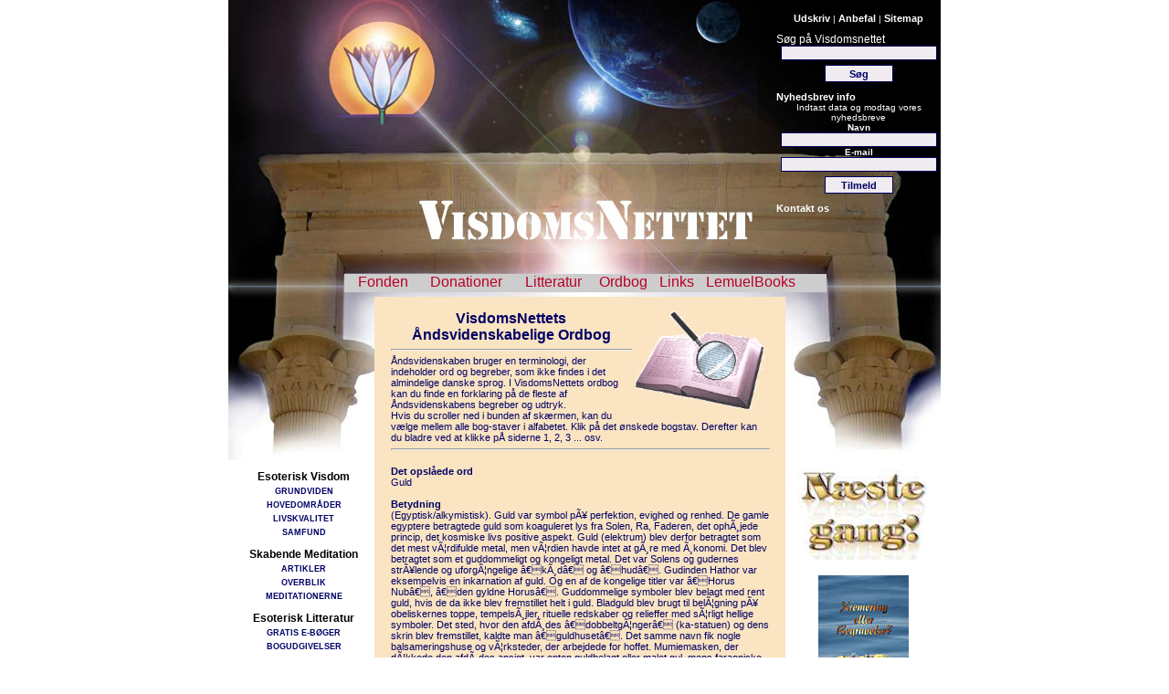

--- FILE ---
content_type: text/html; charset=ISO-8859-1
request_url: https://www.visdomsnettet.dk/o-2123/
body_size: 6854
content:
<!DOCTYPE HTML PUBLIC "-//W3C//DTD HTML 4.01 Transitional//EN">

<html>
<head>
<title></title>
<meta name="Title" content="">
<meta name="Description" content="">
<meta name="Keywords" content="visdomsnettet, esoterisk, visdom, psykologi, bevidsthed, udvikling, spiritualitet, ånd, sjæl, personlighed, sjælen, tankelivet, følelseslivet, energivæsen, naturriger, selvudvikling, åndelig udvikling, discipelskab, medfølelse, inspiration, kreativitet, dharma, den gyldne middelvej">
<link rel="alternate" type="application/rss+xml" title="" href="http://www.visdomsnettet.dk/rss.php" />

<meta charset='ISO-8859-1'>
<meta http-equiv="Content-Type" content="text/html; charset=iso-8859-1"> 

<script type="text/javascript" src="http://ajax.googleapis.com/ajax/libs/jquery/1.4.2/jquery.min.js"></script>
<script type="text/javascript" src="/fancybox/jquery.mousewheel-3.0.4.pack.js"></script>
<script type="text/javascript" src="/fancybox/jquery.fancybox-1.3.4.pack.js"></script>
<link rel="stylesheet" type="text/css" href="/fancybox/jquery.fancybox-1.3.4.css" media="screen" />

<link rel="stylesheet" href="/css/css-main.css" type="text/css" media="all">
<script language="JavaScript1.2" src="/js/fw_menu.js" type="text/javascript"></script>
<script language="JavaScript" type="text/javascript">
<!--
	IE4 = (document.all);
	NS4 = (document.layers);
	NS6 = document.getElementById;
	Mac = (navigator.appVersion.indexOf("Mac")!=-1);
	if ((IE4) && (navigator.appVersion.substr(17,6)=='MSIE 4')) {
	  stsh='sx';
	} else { 
	  stsh='sl';	 
	}	
	
	mnu = false;
	CloseMenuTimer = null;
	OpenMenuID = 0;
	topZ = 0;
	NumberOfMenus = 6;
	mnuBredde = 750;
	XOffset = 0;
	
	function calcOffset(){
		WinWidth=NS4?window.innerWidth-16:window.innerWidth?window.innerWidth:Mac?document.body.offsetWidth:document.body.offsetWidth-20;
		return(WinWidth<mnuBredde)?0:Math.floor(eval((WinWidth-mnuBredde)/2));
	}

		function fwLoadMenus() {
		if (window.fw_menu_0) return; 

		window.fw_menu_0 = new Menu("<img src=\"/gfx/spacer.gif\" width=\"1\" height=\"5\"><br>Fonden",150,26);
		window.fw_menu_0.addMenuItem("<img src=\"/gfx/spacer.gif\" width=\"1\" height=\"5\"><br>VEDT&AElig;GTER&nbsp;", "location='/i-3/'");
		window.fw_menu_0.addMenuItem("<img src=\"/gfx/spacer.gif\" width=\"1\" height=\"5\"><br>INTENTIONER&nbsp;", "location='/i-5/'");
		window.fw_menu_0.addMenuItem("<img src=\"/gfx/spacer.gif\" width=\"1\" height=\"5\"><br>INITIATIVET&nbsp;", "location='/i-34/'");
		window.fw_menu_0.addMenuItem("<img src=\"/gfx/spacer.gif\" width=\"1\" height=\"5\"><br>LOGOET&nbsp;", "location='/i-38/'");
		window.fw_menu_0.addMenuItem("<img src=\"/gfx/spacer.gif\" width=\"1\" height=\"5\"><br>BESTYRELSEN&nbsp;", "location='/i-6/'");
		window.fw_menu_0.addMenuItem("<img src=\"/gfx/spacer.gif\" width=\"1\" height=\"5\"><br>FORSKNING&nbsp;", "location='/i-35/'");
		window.fw_menu_0.addMenuItem("<img src=\"/gfx/spacer.gif\" width=\"1\" height=\"5\"><br>SAMARBEJDSPARTNERE&nbsp;", "location='/i-47/'");
		window.fw_menu_0.hideOnMouseOut=true;
		window.fw_menu_1 = new Menu("<img src=\"/gfx/spacer.gif\" width=\"1\" height=\"5\"><br>Donationer",150,26);
		window.fw_menu_1.addMenuItem("<img src=\"/gfx/spacer.gif\" width=\"1\" height=\"5\"><br>DONATIONER&nbsp;", "location='/i-8/'");
		window.fw_menu_1.addMenuItem("<img src=\"/gfx/spacer.gif\" width=\"1\" height=\"5\"><br>PROJEKTER&nbsp;", "location='/i-32/'");
		window.fw_menu_1.hideOnMouseOut=true;
		window.fw_menu_2 = new Menu("<img src=\"/gfx/spacer.gif\" width=\"1\" height=\"5\"><br>Litteratur",150,26);
		window.fw_menu_2.addMenuItem("<img src=\"/gfx/spacer.gif\" width=\"1\" height=\"5\"><br>M&Aring;NEDENS CITAT&nbsp;", "location='/i-31/'");
		window.fw_menu_2.addMenuItem("<img src=\"/gfx/spacer.gif\" width=\"1\" height=\"5\"><br>ALICE A. BAILEY&nbsp;", "location='/i-14/'");
		window.fw_menu_2.addMenuItem("<img src=\"/gfx/spacer.gif\" width=\"1\" height=\"5\"><br>KLASSIKERE&nbsp;", "location='/i-16/'");
		window.fw_menu_2.hideOnMouseOut=true;
		window.fw_menu_3 = new Menu("<img src=\"/gfx/spacer.gif\" width=\"1\" height=\"5\"><br>Aktiviteter",150,26);
		window.fw_menu_3.addMenuItem("<img src=\"/gfx/spacer.gif\" width=\"1\" height=\"5\"><br>SAMAMARBEJDE&nbsp;", "location='/i-46/'");
		window.fw_menu_3.addMenuItem("<img src=\"/gfx/spacer.gif\" width=\"1\" height=\"5\"><br>BOGUDGIVELSER&nbsp;", "location='/i-40/'");
		window.fw_menu_3.addMenuItem("<img src=\"/gfx/spacer.gif\" width=\"1\" height=\"5\"><br>UDGIVELSER P&Aring; VEJ&nbsp;", "location='/i-41/'");
		window.fw_menu_3.addMenuItem("<img src=\"/gfx/spacer.gif\" width=\"1\" height=\"5\"><br>BOGST&Oslash;TTE&nbsp;", "location='/i-50/'");
		window.fw_menu_3.hideOnMouseOut=true;
		window.fw_menu_4 = new Menu("<img src=\"/gfx/spacer.gif\" width=\"1\" height=\"5\"><br>Links",150,26);
		window.fw_menu_4.hideOnMouseOut=true;
		window.fw_menu_5 = new Menu("<img src=\"/gfx/spacer.gif\" width=\"1\" height=\"5\"><br>FAQ",150,26);
		window.fw_menu_5.hideOnMouseOut=true;
		fw_menu_5.writeMenus();
	}
	
//-->
</script>

<script language="JavaScript" type="text/javascript">
<!--
    function verifyemail_check(str) { 
        if(!str.match(/^[\w]{1}[\w\.\-_]*@[\w]{1}[\w\-_\.]*\.[\w]{2,6}$/i)) { 
            return false; 
        } else { 
            return true; 
        } 
    } 

	function newsletterSignup() {
		var go = true;
		if (document.newsform.name.value.length == 0) {
			alert('Du skal indtaste dit navn');
			go = false;
		}		

		if (verifyemail_check(document.newsform.email.value) == false) {
			alert('Du skal indtaste en gyldig email adresse !');
			go = false;
		}		
		
		if (go == true) {
			newWindow=window.open('/signup.php?name='+escape(document.newsform.name.value)+'&email='+escape(document.newsform.email.value),'pop','width=200,height=100,toolbar=0,location=0,directories=0,status=0,menuBar=0,scrollBars=0,resizable=0'); newWindow.focus();
		}

		return false;
	}
//-->
</script>
</head>

<body style="margin: 0px; padding: 0px;">

<center>

<div style="margin: 0 auto; width: 780px; background-image: url(/gfx/layout.jpg); background-position: top left; background-repeat: no-repeat;">
	<div style="height: 300px;">
		<div style="float: right; width: 180px; font-size: 10px; color: #ffffff;"><h2 style="font-size: 12px; text-align: left; color: #ffffff;">&nbsp;</h2>
<a href="/" onClick="window.print(); return false" class="contact">Udskriv</a>
 | <a href="/" onClick="newWindow=window.open('/anbefal.php?t=&pg=%2Fo-2123%2F','pop','width=300,height=400,toolbar=0,location=0,directories=0,status=0,menuBar=0,scrollBars=0,resizable=0'); newWindow.focus(); return false;" class="contact">Anbefal</a>
 | <a href="/sitemap/" class="contact">Sitemap</a>

<h2 style="font-size: 12px; padding-top: 10px; text-align: left; color: #ffffff;">S&oslash;g p&aring; Visdomsnettet</h2>

<form action="/sog/query/" method="post" name="queryform" id="queryform" style="display:inline">
<input type="text" name="query" size="10" maxlength="64" class="menuform"><br>
<input type="submit" name="submit" value="Søg" class="menusubmit" style="margin-top: 5px;">
</form>

<h2 style="font-size: 14px; padding-top: 10px; text-align: left; color: #ffffff;"><a href="/i-18/" class="contact">Nyhedsbrev info</a></h2>
Indtast data og modtag vores nyhedsbreve<br>
<form action="void.php" name="newsform" id="newsform" style="display:inline" onSubmit="return newsletterSignup();">
<b style="padding-top: 5px;">Navn</b><br>
<input type="text" name="name" size="10" maxlength="64" class="menuform"><br>

<b style="padding-top: 5px;">E-mail</b><br>
<input type="text" name="email" size="10" maxlength="64" class="menuform"><br>

<input type="submit" name="submit" value="Tilmeld" class="menusubmit" style="margin-top: 5px;">
</form>

<h2 style="font-size: 14px; padding-top: 10px; text-align: left; color: #ffffff;"><a href="/" onClick="newWindow=window.open('/contact.php','pop','width=300,height=400,toolbar=0,location=0,directories=0,status=0,menuBar=0,scrollBars=0,resizable=0'); newWindow.focus(); return false;" class="contact">Kontakt os</a></h2>
</div>
		<div style="padding: 5px; width: 580px; height: 285px; font-size: 8px; color: #ffffff;" onClick="location.href='/';"></div>
	</div>

	<div style="clear: both; font-size: 1px; line-height: 1px;"></div>
	
	<div style="float: left; margin-left: 127px; background-color: #cdcdcd; width: 528px; height: 20px;">
		<div style="float: left; padding-left: 10px; padding-right: 13px; width: 65px;"><a href="#" onClick="return false;" onMouseOut="FW_startTimeout();" onMouseOver="window.FW_showMenu(window.fw_menu_0, 115+calcOffset(), 320);">Fonden</a></div>
		<div style="float: left; padding-right: 13px; width: 90px;"><a href="#" onClick="return false;" onMouseOut="FW_startTimeout();" onMouseOver="window.FW_showMenu(window.fw_menu_1, 195+calcOffset(), 320);">Donationer</a></div>
		<div style="float: left; padding-right: 13px; width: 75px;"><a href="#" onClick="return false;" onMouseOut="FW_startTimeout();" onMouseOver="window.FW_showMenu(window.fw_menu_2, 300+calcOffset(), 320);">Litteratur</a></div>
		<div style="float: left; padding-right: 13px;"><a href="/o-0/">Ordbog</a></div>
		<div style="float: left; padding-right: 13px;"><a href="/links/">Links</a></div>
		<div style="float: left;"><a href="#" onClick="return false;" onMouseOut="FW_startTimeout();" onMouseOver="window.FW_showMenu(window.fw_menu_3, 510+calcOffset(), 320);">LemuelBooks</a></div>
		<div style="clear: both; font-size: 1px; line-height: 1px;"></div>	
	</div>

	<div style="clear: both; height: 5px; font-size: 1px; line-height: 1px;"></div>

	
	<div style="float: left; width: 160px;">
		<div style="width: 157px; margin-top: 190px; font-size: 12px; line-height: 15px;">
	<div style="padding-left: 5px;">
	<b>Esoterisk Visdom</b><br />
		<a href="/k-320/" class="menucontent">GRUNDVIDEN</a><br />
		<a href="/k-15/" class="menucontent">HOVEDOMRÅDER</a><br />
		<a href="/k-17/" class="menucontent">LIVSKVALITET</a><br />
		<a href="/k-16/" class="menucontent">SAMFUND</a><br />
		<div style="clear: both; height: 10px; font-size: 1px; line-height: 1px;"></div>
	
	<b>Skabende Meditation</b><br />
		<a href="/k-313/" class="menucontent">ARTIKLER</a><br />
		<a href="/k-18/" class="menucontent">OVERBLIK</a><br />
		<a href="/k-38/" class="menucontent">MEDITATIONERNE</a><br />
		<div style="clear: both; height: 10px; font-size: 1px; line-height: 1px;"></div>
	
	<b>Esoterisk Litteratur</b><br />
		<a href="/k-319/" class="menucontent">GRATIS E-BØGER</a><br />
		<a href="/k-374/" class="menucontent">BOGUDGIVELSER</a><br />
		<div style="clear: both; height: 10px; font-size: 1px; line-height: 1px;"></div>
	
	<b>Fredsinspiration</b><br />
		<a href="/k-148/" class="menucontent">ARTIKLER OM FRED</a><br />
		<a href="/k-156/" class="menucontent">KONFLIKTFORSKNING</a><br />
		<a href="/k-145/" class="menucontent">MENNESKE & MILJØ</a><br />
		<div style="clear: both; height: 10px; font-size: 1px; line-height: 1px;"></div>
	
	<b>Egyptens mysterier</b><br />
		<a href="/k-179/" class="menucontent">ESOTERISK EGYPTOLOGI</a><br />
		<div style="clear: both; height: 10px; font-size: 1px; line-height: 1px;"></div>
	
	</div>
</div>
	</div>
				<div style="float: left; background-color: #fae4c1; width: 450px; overflow: hidden;">
			<table width="435" border="0" cellspacing="5" cellpadding="5" align="center">
<tr>
<td class="article">
	<img src="/gfx/transparent.gif" width="1" height="5" alt="" border="0"><br>
      <img src="/gfx/book.gif" width="148" height="115" alt="VisdomsNettets ordbog" border="0" align="right"> 
      <h1>VisdomsNettets &Aring;ndsvidenskabelige Ordbog</h1>
      <hr>
      &Aring;ndsvidenskaben bruger en terminologi, der indeholder ord og begreber, som ikke findes i det almindelige danske sprog. I VisdomsNettets ordbog kan du finde en forklaring p&aring; de fleste af &Aring;ndsvidenskabens begreber og udtryk.<br />
	  Hvis du scroller ned i bunden af sk&aelig;rmen, kan du v&aelig;lge mellem alle bog-staver i alfabetet. Klik p&aring; det &oslash;nskede bogstav. Derefter kan du bladre ved at klikke p&Aring; siderne 1, 2, 3 ... osv. 

      <hr>
      <br>
	<b>Det opsl&aring;ede ord</b><br>
	Guld<br><br>
	
	<b>Betydning</b><br>
	(Egyptisk/alkymistisk). Guld var symbol pÃ¥ perfektion, evighed og renhed. De gamle egyptere betragtede guld som koaguleret lys fra Solen, Ra, Faderen, det ophÃ¸jede princip, det kosmiske livs positive aspekt. Guld (elektrum) blev derfor betragtet som det mest vÃ¦rdifulde metal, men vÃ¦rdien havde intet at gÃ¸re med Ã¸konomi. Det blev betragtet som et guddommeligt og kongeligt metal. Det var Solens og gudernes strÃ¥lende og uforgÃ¦ngelige â€kÃ¸dâ€ og â€hudâ€. Gudinden Hathor var eksempelvis en inkarnation af guld. Og en af de kongelige titler var â€Horus Nubâ€, â€den gyldne Horusâ€. Guddommelige symboler blev belagt med rent guld, hvis de da ikke blev fremstillet helt i guld. Bladguld blev brugt til belÃ¦gning pÃ¥ obeliskernes toppe, tempelsÃ¸jler, rituelle redskaber og relieffer med sÃ¦rligt hellige symboler. Det sted, hvor den afdÃ¸des â€dobbeltgÃ¦ngerâ€ (ka-statuen) og dens skrin blev fremstillet, kaldte man â€guldhusetâ€. Det samme navn fik nogle balsameringshuse og vÃ¦rksteder, der arbejdede for hoffet. Mumiemasken, der dÃ¦kkede den afdÃ¸des ansigt, var enten guldbelagt eller malet gul, mens faraoniske mumiemasker blev fremstillet af massivt guld (f.eks. Tutankhamons). Egypterne handlede med naturalier, og derfor indgik guld kun langsomt i Ã¸konomien. Sethos I advarede mod den nye skik, for han sagde: â€Guld er gudernes kÃ¸d, og derfor er det ikke tiltÃ¦nkt dig. Undlad derfor at tale som solguden, dengang han indledte sin tale: â€˜Min hud er af ren elektrumâ€™.â€ Egyptens enorme forbrug af guld undrer eksperterne, for guld fandtes ganske enkelt ikke naturligt i sÃ¥ store mÃ¦ngder, at guldminerne kunne dÃ¦kke det ufattelige forbrug. Guldminerne lÃ¥ i det sydlige Egypten (Nub betyder â€guldâ€ pÃ¥ oldegyptisk, og Nubien betyder â€guldlandetâ€). Iflg. Ã¥ndsvidenskaben var man i de gamle kulturer i stand til at fremstille guld ved hjÃ¦lp af alkymi. Alkymister betragtede ogsÃ¥ guld som en aflejring af sollys, dvs. lys, der er udstrÃ¥let som ild fra Solen. Guldet i menneskets natur skal renses for slagger ved hjÃ¦lp af ild. Med ild mener man manas, det selvbevidste aspekt, og nÃ¥r tankesindet var renset fra forurening fra de lavere principper, blev manas forenet med buddhi. Den guddommelige alkymi forsÃ¸gte at rense guldet i menneskets natur, mens den fysiske alkymi forsÃ¸gte at skabe guld ved at transmutere uÃ¦dle metaller. I modsÃ¦tning til guld betragtes messing som et uÃ¦delt metal, der symboliserer lidenskaber og begÃ¦r i stoffets verden. Guld reprÃ¦senterer det maskuline princip og ildelementet, og en anden kontrast er sÃ¸lv, der er analog med det feminine princip og vandelementet. Guld symboliserer Solen og sÃ¸lv er symbol pÃ¥ MÃ¥nen. Iflg. de hinduistiske skrifter har Universet udviklet sig fra et guldÃ¦g eller et gyldent kim. (Se ogsÃ¥ Alkahest, Alkymi, Buddhi, Buddhi-Manas, Hathor, Hiranyagarbha, Ka, Manas, Nubien, Obelisk, Sethos I og Tutankhamon).	</td>
	</tr>

	<tr>
	<td class="article">
		<hr width="100%" size="1" color="#C0C0C0" noshade>
		<a href="http://www.visdomsnettet.dk/o-G/">Se alle ord begyndende med G</a> <br /><a href="http://www.visdomsnettet.dk/o-a/">a</a> <a href="http://www.visdomsnettet.dk/o-b/">b</a> <a href="http://www.visdomsnettet.dk/o-c/">c</a> <a href="http://www.visdomsnettet.dk/o-d/">d</a> <a href="http://www.visdomsnettet.dk/o-e/">e</a> <a href="http://www.visdomsnettet.dk/o-f/">f</a> <a href="http://www.visdomsnettet.dk/o-g/">g</a> <a href="http://www.visdomsnettet.dk/o-h/">h</a> <a href="http://www.visdomsnettet.dk/o-i/">i</a> <a href="http://www.visdomsnettet.dk/o-j/">j</a> <a href="http://www.visdomsnettet.dk/o-k/">k</a> <a href="http://www.visdomsnettet.dk/o-l/">l</a> <a href="http://www.visdomsnettet.dk/o-m/">m</a> <a href="http://www.visdomsnettet.dk/o-n/">n</a> <a href="http://www.visdomsnettet.dk/o-o/">o</a> <a href="http://www.visdomsnettet.dk/o-p/">p</a> <a href="http://www.visdomsnettet.dk/o-q/">q</a> <a href="http://www.visdomsnettet.dk/o-r/">r</a> <a href="http://www.visdomsnettet.dk/o-s/">s</a> <a href="http://www.visdomsnettet.dk/o-t/">t</a> <a href="http://www.visdomsnettet.dk/o-u/">u</a> <a href="http://www.visdomsnettet.dk/o-v/">v</a> <a href="http://www.visdomsnettet.dk/o-w/">w</a> <a href="http://www.visdomsnettet.dk/o-x/">x</a> <a href="http://www.visdomsnettet.dk/o-y/">y</a> <a href="http://www.visdomsnettet.dk/o-z/">z</a> <a href="http://www.visdomsnettet.dk/o-?/">?</a> <a href="http://www.visdomsnettet.dk/o-?/">?</a> <a href="http://www.visdomsnettet.dk/o-?/">?</a> 	</td>
	</tr>
	</table>
</td>
</tr>
</table>

			<div style="clear: both; font-size: 1px; line-height: 1px;"></div>
		</div>
		<div style="float: right; width: 170px;">
			<div style="width: 163px; margin-top: 190px; font-size: 10px; line-height: 12px; text-align: center;">
<a href="http://www.visdomsnettet.dk"><img src="/image/16791.jpg" alt="Højre-spalte-Næste-gang" width="142" height="98" border="0"><br></a><br><img src="/gfx/transparent.gif" width="1" height="5" alt="" border="0"><br><a href="http://www.visdomsnettet.dk/a-935/"><img src="/image/18441.jpg" alt="Artikel-Kremering-eller-begravelse" width="99" height="140" border="0"><br>KREMERING ELLER BEGRAVELSE?</a><br><img src="/gfx/transparent.gif" width="1" height="5" alt="" border="0"><br><a href="http://www.visdomsnettet.dk/a-936/"><img src="/image/18445.jpg" alt="Artikel-Æterlegemet" width="99" height="140" border="0"><br>Annie Besant: ÆTERLEGEMET</a><br><img src="/gfx/transparent.gif" width="1" height="5" alt="" border="0"><br><a href="http://www.visdomsnettet.dk/a-940/"><img src="/image/18461.jpg" alt="Artikel-Rummets-natur-Djwhal-Khul" width="99" height="140" border="0"><br>Djwhal Khul: RUMMETS NATUR</a><br><img src="/gfx/transparent.gif" width="1" height="5" alt="" border="0"><br><a href="http://www.visdomsnettet.dk"><img src="/image/16788.jpg" alt="Højre-spalte-Artikler-på-vej" width="142" height="77" border="0"><br></a><br><img src="/gfx/transparent.gif" width="1" height="5" alt="" border="0"><br><a href="http://www.visdomsnettet.dk/a-943/"><img src="/image/18522.jpg" alt="Artikel-Lysets-helende-kraft" width="99" height="140" border="0"><br>LYSETS HELENEDE KRAFT</a><br><img src="/gfx/transparent.gif" width="1" height="5" alt="" border="0"><br><a href="http://www.visdomsnettet.dk/a-944/"><img src="/image/18550.jpg" alt="Artikel-Synteseloven-i-menneskets-liv-Haselhurst" width="99" height="140" border="0"><br>M.E. Haselhurst: SYNTESELOVEN I MENNESKETS LIV</a><br><img src="/gfx/transparent.gif" width="1" height="5" alt="" border="0"><br><a href="http://www.visdomsnettet.dk/a-937/"><img src="/image/18449.jpg" alt="Artikel-Astrallegemet-Annie-Besant" width="99" height="140" border="0"><br>Annie Besant: ASTRALLEGEMET</a><br><img src="/gfx/transparent.gif" width="1" height="5" alt="" border="0"><br><a href="http://www.visdomsnettet.dk/a-938/"><img src="/image/18453.jpg" alt="Artikel-Mentallegemet-Annie-Besant" width="99" height="140" border="0"><br>Annie Besant: MENTALLEGEMET</a><br><img src="/gfx/transparent.gif" width="1" height="5" alt="" border="0"><br><a href="http://www.visdomsnettet.dk/a-939/"><img src="/image/18457.jpg" alt="Artikel-Kausallegemet" width="99" height="140" border="0"><br>Erik Ansvang: KAUSALLEGEMET</a><br><img src="/gfx/transparent.gif" width="1" height="5" alt="" border="0"><br><a href="http://www.visdomsnettet.dk"><img src="/image/16790.jpg" alt="Højre-spalte-Nyeste-eBøger" width="142" height="73" border="0"><br></a><br><img src="/gfx/transparent.gif" width="1" height="5" alt="" border="0"><br><a href="http://www.visdomsnettet.dk/a-814/"><img src="/image/16869.jpg" alt="Artikel-DEN KRISTNE TROSBEKENDELSE - Leadbeater" width="99" height="140" border="0"><br>C.W. Leadbeater: DEN KRISTNE TROSBEKENDELSE</a><br><img src="/gfx/transparent.gif" width="1" height="5" alt="" border="0"><br><a href="http://www.visdomsnettet.dk/a-848/"><img src="/image/17424.jpg" alt="Artikel-De-syv-temperamenter-Geoffrey-Hodson" width="99" height="140" border="0"><br>Geoffrey Hodson: DE SYV TEMPERAMENTER</a><br><img src="/gfx/transparent.gif" width="1" height="5" alt="" border="0"><br><a href="http://www.visdomsnettet.dk"><img src="/image/16789.jpg" alt="Højre-spalte-eBøger-på-vej" width="142" height="82" border="0"><br></a><br><img src="/gfx/transparent.gif" width="1" height="5" alt="" border="0"><br><a href="http://www.visdomsnettet.dk/a-889/"><img src="/image/18184.jpg" alt="Artikel-Bevidstheden-og-dens-udvikling-Annie-Besant" width="99" height="140" border="0"><br>Annie Besant: BEVIDSTHEDEN OG DENS UDVIKLING</a><br><img src="/gfx/transparent.gif" width="1" height="5" alt="" border="0"><br><a href="http://www.visdomsnettet.dk/a-850/"><img src="/image/16201.jpg" alt="Artikel-Følelsernes-videnskab-Bhagavan-Das" width="99" height="140" border="0"><br>Bhagavan Das: FØLELSERNES VIDENSKAB</a><br><img src="/gfx/transparent.gif" width="1" height="5" alt="" border="0"><br><a href="http://www.visdomsnettet.dk/a-815/"><img src="/image/16910.jpg" alt="Artikel-Patanjalis-Yoga-Sutras-G-Raman" width="99" height="140" border="0"><br>G. Haman: PATANJALIS YOGA SUTRAS</a><br><img src="/gfx/transparent.gif" width="1" height="5" alt="" border="0"><br><a href="http://www.visdomsnettet.dk/a-798/"><img src="/image/16458.jpg" alt="Artikel-Esoterisk-Encyklopædi" width="99" height="140" border="0"><br>Mollerup & Ansvang: ESOTERISK ENCYKLOPÆDI</a><br><img src="/gfx/transparent.gif" width="1" height="5" alt="" border="0"><br><a href="http://www.visdomsnettet.dk"><img src="/image/16792.jpg" alt="Højre-spalte-Trykte-bøger" width="142" height="94" border="0"><br></a><br><img src="/gfx/transparent.gif" width="1" height="5" alt="" border="0"><br><a href="http://www.visdomsnettet.dk/a-462/"><img src="/image/7512.jpg" alt="Artikel-Lemuel-Books-04-Erik-Ansvang-&-T-Mollerup-Pyramidegåder" width="97" height="140" border="0"><br>E. Ansvang & T. Mollerup: PYRAMIDEGÅDER & TEMPELMYSTERIER</a><br><img src="/gfx/transparent.gif" width="1" height="5" alt="" border="0"><br><a href="http://www.lemuelbooks.dk">Bestilles hos Lemuel Books</a><br><img src="/gfx/transparent.gif" width="1" height="5" alt="" border="0"><br><a href="http://www.visdomsnettet.dk/a-709/"><img src="/image/12638.jpg" alt="Artikel-Lemuel-Books-25-Guder-Gudinder-Gudemennesker" width="99" height="137" border="0"><br>E. Ansvang & T. Mollerup: GUDER, GUDINDER & GUDEMENNESKER</a><br><img src="/gfx/transparent.gif" width="1" height="5" alt="" border="0"><br><a href="http://www.lemuelbooks.dk">Bestilles hos Lemuel Books</a><br><img src="/gfx/transparent.gif" width="1" height="5" alt="" border="0"><br><a href="http://www.visdomsnettet.dk/a-806/"><img src="/image/16638.jpg" alt="Artikel-Gudetempler-&-Mennesketempler" width="99" height="139" border="0"><br>E. Ansvang & T. Mollerup: GUDETEMPLER & MENNESKETEMPLER</a><br><img src="/gfx/transparent.gif" width="1" height="5" alt="" border="0"><br><a href="http://www.lemuelbooks.dk">Bestilles hos Lemuel Books</a><br><img src="/gfx/transparent.gif" width="1" height="5" alt="" border="0"><br><a href="http://www.visdomsnettet.dk/a-536/"><img src="/image/7428.jpg" alt="Artikel-KYBALION-Hermetisk-filosofi-Esoterisk-egyptologi" width="91" height="140" border="0"><br>Tre indviede: KYBALION</a><br><img src="/gfx/transparent.gif" width="1" height="5" alt="" border="0"><br><a href="http://www.lemuelbooks.dk">Bestilles hos Lemuel Books</a><br><img src="/gfx/transparent.gif" width="1" height="5" alt="" border="0"><br><a href="http://www.visdomsnettet.dk/a-509/"><img src="/image/7431.jpg" alt="Artikel-Skabende-Meditation-til-personlig-og-spirituel-udvikling" width="99" height="136" border="0"><br>Roberto Assagioli: SKABENDE MEDITATION</a><br><img src="/gfx/transparent.gif" width="1" height="5" alt="" border="0"><br><a href="http://www.psykosyntese.dk">Bestilles hos Kentaur Forlag</a><br><img src="/gfx/transparent.gif" width="1" height="5" alt="" border="0"><br><a href="http://www.facebook.com/visdomsnettet.visdom"><img src="/image/16787.jpg" alt="Logo-Facebook" width="142" height="37" border="0"><br>VisdomsNettet er på Facebook</a><br><img src="/gfx/transparent.gif" width="1" height="5" alt="" border="0"><br></div>
		</div>
	
		
	
	<div style="clear: both; font-size: 1px; line-height: 1px;"></div>
</div>

</center>

<script language="JavaScript1.2" type="text/javascript">fwLoadMenus();</script>

<script type="text/javascript">
	$(document).ready(function() {
		$(".popswf").fancybox({ 'width' : '85%', 'height' : '85%', 'autoScale' : false, 'transitionIn' : 'none', 'transitionOut' : 'none', 'type' : 'iframe', 'overlayOpacity' : 0.9 });
	});
</script>

<script type="text/javascript">
  var _gaq = _gaq || [];
  _gaq.push(['_setAccount', 'UA-25016513-1']);
  _gaq.push(['_setDomainName', '.visdomsnettet.dk']);
  _gaq.push(['_trackPageview']);

  (function() {
    var ga = document.createElement('script'); ga.type = 'text/javascript'; ga.async = true;
    ga.src = ('https:' == document.location.protocol ? 'https://ssl' : 'http://www') + '.google-analytics.com/ga.js';
    var s = document.getElementsByTagName('script')[0]; s.parentNode.insertBefore(ga, s);
  })();
</script>

</body>
</html>

--- FILE ---
content_type: text/css
request_url: https://www.visdomsnettet.dk/css/css-main.css
body_size: 826
content:
<style type="text/css">
<!--
	body { margin: 0px; padding: 0px; font-family: Verdana, Arial, Helvetica, sans-serif; background-color: #F7F3E7; text-align: left; }
	div { font-family: Verdana, Arial, Helvetica, sans-serif; }

	a, a:link, a:visited { text-decoration: none; color: #B90027; } 
	a:hover { text-decoration: underline; color: #B90027; } 
	a.menucontent, a.menucontent:link, a.menucontent:active, a.menucontent:visited { font-size: 9.4px; color: #000066; font-weight: bold; }
	a.menucontent:hover { font-size: 9.4px; text-decoration: underline; }
	a.contact, a.contact:link, a.contact:active, a.contact:visited { font-size: 11px; color: #ffffff; font-weight: bold; }
	a.contact:hover { font-size: 11px; text-decoration: underline; }

	td.black { background-color: #000000; }
	td.content { font-size: 11px; font-weight: normal; border-left: 1px solid #000000; border-right: 1px solid #000000; }
	td.article { font-family: Verdana, Arial, Helvetica, sans-serif; font-size: 11px; font-weight: normal; color: #000066; }
	td.articletitle { font-family: Verdana, Arial, Helvetica, sans-serif; font-size: 11px; font-weight: bold; color: #363636; }
	td.info { font-family: Verdana, Arial, Helvetica, sans-serif; font-size: 11px; font-weight: normal; font-style: italic; }
	td.categoryarticle { font-family: Verdana, Arial, Helvetica, sans-serif; font-size: 11px; font-weight: normal; }
	td.breadcrumb { font-family: Verdana, Arial, Helvetica, sans-serif; font-size: 9px; font-weight: normal; }
	td.copyright { font-family: Verdana, Arial, Helvetica, sans-serif; font-size: 9px; font-weight: normal; }
	td.menuleft { background-image: url(/gfx/background_left.jpg); background-repeat: no-repeat; background-position: top; background-color: #FCFAF2; }
	td.menuright { background-image: url(/gfx/background_right.jpg); background-repeat: no-repeat; background-position: top; background-color: #FCFAF2; }
	td.menutitle { font-family: Verdana, Arial, Helvetica, sans-serif; font-size: 11px; font-weight: bold; color: #ffffff; background-color: #000063; padding-top: 3px; padding-bottom: 3px; }
	td.menucontent { font-size: 10px; color: #000066; font-weight: bold; padding-top: 5px; padding-bottom: 5px; padding-left: 5px; padding-right: 5px; }
	td.categorytitle { font-family: Verdana, Arial, Helvetica, sans-serif; font-size: 13px; font-weight: bold; text-align: center; color: #ffffff; background-color: #000063; height: 40px; padding-top: 3px; padding-bottom: 3px; }
	td.categorylist { font-family: Verdana, Arial, Helvetica, sans-serif; font-size: 11px; color: #000066; padding-top: 3px; padding-bottom: 3px; }
	td.fronttop { font-family: Verdana, Arial, Helvetica, sans-serif; font-size: 13px;  padding-bottom: 8px; color: #000066; }
	td.frontleft { font-family: Verdana, Arial, Helvetica, sans-serif; padding: 10px; font-size: 13px; color: #000066; }
	td.frontright { font-family: Verdana, Arial, Helvetica, sans-serif; padding: 10px; font-size: 13px; color: #000066; }

	h1 { font-family: Verdana, Arial, Helvetica, sans-serif; font-size: 16px; font-weight: bold; font-style: normal; color: #000066; text-align: center; margin-top: 0px; margin-bottom: 0px; }
	h1.articleinfo { font-family: Verdana, Arial, Helvetica, sans-serif; font-size: 14px; font-weight: bold; color: #363636; text-align: center; margin-top: 0px; margin-bottom: 0px; }
	h2 { font-family: Verdana, Arial, Helvetica, sans-serif; font-size: 14px; font-weight: normal; font-style: normal; color: #000066; text-align: center; margin-top: 0px; margin-bottom: 0px; }
	h3 { font-family: Verdana, Arial, Helvetica, sans-serif; font-size: 12px; font-weight: bold; color: #000066; text-align: left; margin-top: 0px; margin-bottom: 0px; }

	p { font-family: Verdana, Arial, Helvetica, sans-serif; font-size: 11px; margin-top: 0px; margin-bottom: 10px; color: #000066; }
	ul { margin-top: 0px; margin-bottom: 10px; }
	li { font-family: Verdana, Arial, Helvetica, sans-serif; font-size: 11px; color: #000066; }

	input.menuform { width: 95%; background-color: #EFEBEF; border: 1px solid #000063; font-size: 11px; color: #000066; }
	input.menusubmit { width: 75; height: 19; font-weight: bold; background-color: #EFEBEF; border: 1px solid #000063; font-size: 11px; color: #000066; }
-->
</style>